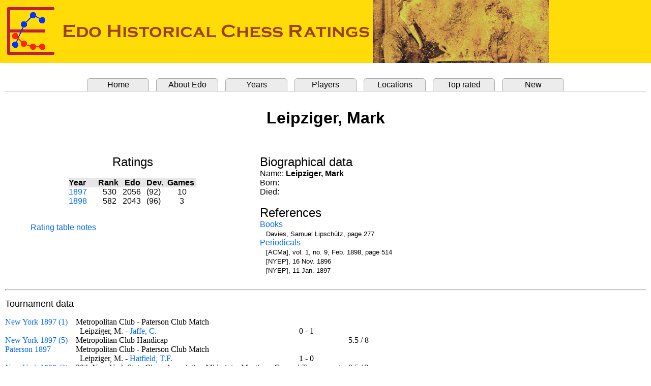

--- FILE ---
content_type: text/html
request_url: http://edochess.ca/players/p14298.html
body_size: 1840
content:
<html><head><title>Edo Ratings, Leipziger, M.</title>
<META http-equiv="content-type" content="text/html; charset=utf-8">
<link rel="stylesheet" href=" ../edostyle.css " type="text/css" media="screen, projection">
</head>
<body topmargin="0" leftmargin="0" bottommargin="0" rightmargin="0"><font face="Arial">

<header><img src="../Edo.banner.png" style="top:0; left:0;"></header>
<br>
<table border="0" cellpadding="0" cellspacing="10" width="100%">
<tbody>
<tr><td bgcolor="#ffffff">
<div>
<ul class="tabrow">
   <li><a href="../index.html">Home</a></li>
   <li><a href="../Edo.explanation.html">About Edo</a></li>
   <li><a href="../Edo.years.html">Years</a></li>
   <li><a href="../Edo.players.html">Players</a></li>
   <li><a href="../Edo.locations.html">Locations</a></li>
   <li><a href="../Edo.top.html">Top rated</a></li>
   <li><a href="../Edo.new.html">New</a></li>
</ul>
</div>
<br>
<DIV STYLE="font-size : 12pt; font-family : Arial">
<center>
<p align="center"><b><font size="6">Leipziger, Mark</font></b></p><br>
<table border="0" cellpadding="0" cellspacing="20" width="100%"><tbody><tr>
<td align="center" valign="top" width="300">
<font size="5"> Ratings </font><br><br>
<table border="0" cellpadding="0" cellspacing="0"><tbody>
<tr align="left">
  <td bgcolor="#e6e6e6"><b>Year&nbsp;&nbsp;&nbsp;&nbsp;&nbsp;&nbsp;</b></td>
  <td bgcolor="#e6e6e6"><b>Rank&nbsp;&nbsp;</b></td>
  <td bgcolor="#e6e6e6"><b>&nbsp;Edo&nbsp;&nbsp;&nbsp;</b></td>
  <td bgcolor="#e6e6e6"><b>Dev.&nbsp;&nbsp;</b></td>
  <td bgcolor="#e6e6e6"><b>Games&nbsp;</b></td>
</tr>
<tr align="left" bgcolor="#ffffff">
  <td nowrap><a href="../years/y1897.html">1897</a>&nbsp;</td>
  <td nowrap, align="center">530&nbsp;</td>
  <td nowrap>2056</td> <td>(92)</td>  <td nowrap, align="center">10</td>
</tr>
<tr align="left" bgcolor="#ffffff">
  <td nowrap><a href="../years/y1898.html">1898</a>&nbsp;</td>
  <td nowrap, align="center">582&nbsp;</td>
  <td nowrap>2043</td> <td>(96)</td>  <td nowrap, align="center">3</td>
</tr>
</tbody></table><br>
</center>
<p style="margin-left: 30px; margin-right: 30px;" align="justify">
<font size="3"><a href="../Rating.table.notes.html">Rating table notes</a></font>
</p>
</td>
<td nowrap align="left" valign="top" width="480">
<table border="0" cellpadding="0" cellspacing="0"><tbody>
<tr align="left"><td align="left"><font size="5">Biographical data</font></td></tr>
<tr align="left"><td align="left">
<table border="0" cellpadding="0" cellspacing="0"><tbody>
<tr align="left">
   <td align="left">Name: <b>Leipziger, Mark</b>&nbsp;&nbsp;</td>
</tr>
</tr>
<tr align="left">
   <td align="left">Born: </td>
</tr>
<tr align="left">
   <td align="left">Died: </td>
</tr>
</tbody></table></td></tr>
<tr><td>&nbsp;</td></tr>
<tr align="left">
   <td align="left"><font size="5">References</font></td>
</tr>
<tr align="left"><td align="left">
<table border="0" cellpadding="0" cellspacing="0"><tbody>
<tr align="left"><td><a href="../Refs.Books.html">Books</a></td></tr>
<tr align="left">
   <td>&nbsp;&nbsp;&nbsp;<font size="-1">Davies, Samuel Lipsch&uuml;tz, page 277</font></td>
</tr>
<tr align="left"><td><a href="../Refs.Periodicals.html">Periodicals</a></td></tr>
</font></td>
</tr>
<tr align="left">
   <td>&nbsp;&nbsp;&nbsp;<font size="-1">[ACMa], vol. 1, no. 9, Feb. 1898, page 514</font></td>
</tr>
<tr align="left">
   <td>&nbsp;&nbsp;&nbsp;<font size="-1">[NYEP], 16 Nov. 1896</font></td>
</tr>
<tr align="left">
   <td>&nbsp;&nbsp;&nbsp;<font size="-1">[NYEP], 11 Jan. 1897</font></td>
</tr>
</tbody></table>
</td></tr></tbody></table></td>
</tr></tbody></table>
</center>
<hr size="3">
<p><font size="4" face="Arial">Tournament data</font><p>
<font size="-1" face="Times New Roman">
<table border="0" cellpadding="0" cellspacing="0"><tbody>
<tr align="left">
  <td nowrap><a href="../tournaments/t4838.html">New York 1897 (1)</a>&nbsp;&nbsp;&nbsp;&nbsp;</td>
<td colspan="2">Metropolitan Club - Paterson Club Match&nbsp;&nbsp;&nbsp;&nbsp;</td>
  <td></td><td></td><td></td>  <td></td><td></td><td></td><td></td>
</tr>
<tr align="left">
  <td></td>
  <td nowrap>&nbsp;&nbsp;Leipziger, M. - <a href="./p2334.html">Jaffe, C.</a>&nbsp;&nbsp;&nbsp;&nbsp;</td>
  <td nowrap>0&nbsp;-&nbsp;1&nbsp;&nbsp;&nbsp;&nbsp;</td>
  <td></td><td></td><td></td><td></td>
</tr>
<tr align="left">
  <td nowrap><a href="../tournaments/t4841.html">New York 1897 (5)</a>&nbsp;&nbsp;&nbsp;&nbsp;</td>
<td colspan="2">Metropolitan Club Handicap&nbsp;&nbsp;&nbsp;&nbsp;</td>
  <td> 5.5 </td><td>&nbsp;/&nbsp;</td><td> 8 </td>
  <td></td><td></td><td></td><td></td>
</tr>
<tr align="left">
  <td nowrap><a href="../tournaments/t4837.html">Paterson 1897</a>&nbsp;&nbsp;&nbsp;&nbsp;</td>
<td colspan="2">Metropolitan Club - Paterson Club Match&nbsp;&nbsp;&nbsp;&nbsp;</td>
  <td></td><td></td><td></td>  <td></td><td></td><td></td><td></td>
</tr>
<tr align="left">
  <td></td>
  <td nowrap>&nbsp;&nbsp;Leipziger, M. - <a href="./p934.html">Hatfield, T.F.</a>&nbsp;&nbsp;&nbsp;&nbsp;</td>
  <td nowrap>1&nbsp;-&nbsp;0&nbsp;&nbsp;&nbsp;&nbsp;</td>
  <td></td><td></td><td></td><td></td>
</tr>
<tr align="left">
  <td nowrap><a href="../tournaments/t4815.html">New York 1898 (2)</a>&nbsp;&nbsp;&nbsp;&nbsp;</td>
<td colspan="2">20th New York State Chess Association Midwinter Meeting - General Tournament&nbsp;&nbsp;&nbsp;&nbsp;</td>
  <td> 0.5 </td><td>&nbsp;/&nbsp;</td><td> 3 </td>
  <td></td><td></td><td></td><td></td>
</tr>
</tbody></table></font>
</DIV>
<hr size="3">
<DIV STYLE="font-size : 12pt; font-family : Arial">
<table border="0" cellpadding="0" cellspacing="0" width="100%"><tbody>
<tr align="center">
<td align="right"> Player information updated: 2 Oct. 2022 &nbsp;</td>
</tr></tbody></table>
</DIV>
<br>
</td></tr></tbody></table>
</body></html>
